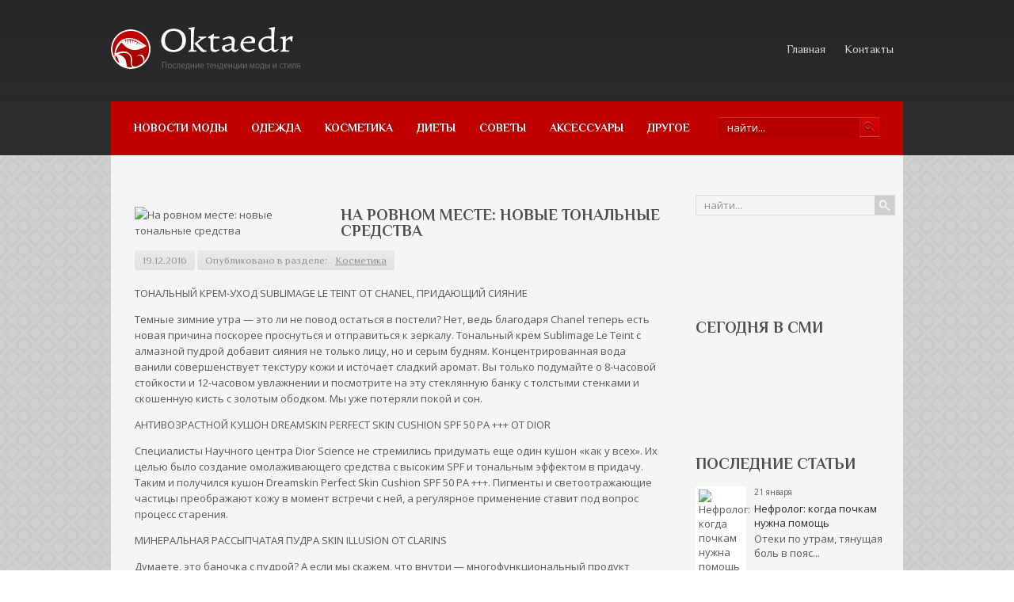

--- FILE ---
content_type: text/html; charset=UTF-8
request_url: https://www.oktaedr.com/na-rovnom-meste-novye-tonalnye-sredstva.html
body_size: 18437
content:
<!DOCTYPE html PUBLIC "-//W3C//DTD XHTML 1.0 Transitional//EN" "http://www.w3.org/TR/xhtml1/DTD/xhtml-transitional.dtd">
<html xmlns="http://www.w3.org/1999/xhtml" lang="ru-RU">
<head profile="http://gmpg.org/xfn/11">

	<meta http-equiv="Content-Type" content="text/html; charset=UTF-8" />
	
	<title>На ровном месте: новые тональные средства | Мода и стиль</title>
<meta name="Description" content="ТОНАЛЬНЫЙ КРЕМ-УХОД SUBLIMAGE LE TEINT ОТ CHANEL, ПРИДАЮЩИЙ СИЯНИЕ

Темные зимние утра — это ли не повод остаться в постели? Нет, ведь благодаря Chanel теперь есть новая причина поскорее проснуться  " />
<meta name="Keywords" content="На,ровном,месте:,новые,тональные,средства,лицо,новинки,тон,тональные средства,Косметика,Мода, стиль, красота" />

	
<!-- All in One SEO Pack 2.12 by Michael Torbert of Semper Fi Web Designob_start_detected [-1,-1] -->
<meta name="description"  content="ТОНАЛЬНЫЙ КРЕМ-УХОД SUBLIMAGE LE TEINT ОТ CHANEL, ПРИДАЮЩИЙ СИЯНИЕ Темные зимние утра — это ли не повод остаться в постели? Нет, ведь благодаря Chanel теперь" />

<meta name="keywords"  content="лицо,новинки,тон,тональные средства" />

<link rel="canonical" href="https://www.oktaedr.com/na-rovnom-meste-novye-tonalnye-sredstva.html" />
<!-- /all in one seo pack -->
<link rel='dns-prefetch' href='//ajax.googleapis.com' />
<link rel='dns-prefetch' href='//s0.wp.com' />
<link rel='dns-prefetch' href='//s.w.org' />
<link rel="alternate" type="application/rss+xml" title="Мода и стиль &raquo; Лента" href="https://www.oktaedr.com/feed" />
<link rel="alternate" type="application/rss+xml" title="Мода и стиль &raquo; Лента комментариев" href="https://www.oktaedr.com/comments/feed" />
<link rel="alternate" type="application/rss+xml" title="Мода и стиль &raquo; Лента комментариев к &laquo;На ровном месте: новые тональные средства&raquo;" href="https://www.oktaedr.com/na-rovnom-meste-novye-tonalnye-sredstva.html/feed" />
		<script type="text/javascript">
			window._wpemojiSettings = {"baseUrl":"https:\/\/s.w.org\/images\/core\/emoji\/11.2.0\/72x72\/","ext":".png","svgUrl":"https:\/\/s.w.org\/images\/core\/emoji\/11.2.0\/svg\/","svgExt":".svg","source":{"concatemoji":"https:\/\/www.oktaedr.com\/wp-includes\/js\/wp-emoji-release.min.js?ver=5.1.21"}};
			!function(e,a,t){var n,r,o,i=a.createElement("canvas"),p=i.getContext&&i.getContext("2d");function s(e,t){var a=String.fromCharCode;p.clearRect(0,0,i.width,i.height),p.fillText(a.apply(this,e),0,0);e=i.toDataURL();return p.clearRect(0,0,i.width,i.height),p.fillText(a.apply(this,t),0,0),e===i.toDataURL()}function c(e){var t=a.createElement("script");t.src=e,t.defer=t.type="text/javascript",a.getElementsByTagName("head")[0].appendChild(t)}for(o=Array("flag","emoji"),t.supports={everything:!0,everythingExceptFlag:!0},r=0;r<o.length;r++)t.supports[o[r]]=function(e){if(!p||!p.fillText)return!1;switch(p.textBaseline="top",p.font="600 32px Arial",e){case"flag":return s([55356,56826,55356,56819],[55356,56826,8203,55356,56819])?!1:!s([55356,57332,56128,56423,56128,56418,56128,56421,56128,56430,56128,56423,56128,56447],[55356,57332,8203,56128,56423,8203,56128,56418,8203,56128,56421,8203,56128,56430,8203,56128,56423,8203,56128,56447]);case"emoji":return!s([55358,56760,9792,65039],[55358,56760,8203,9792,65039])}return!1}(o[r]),t.supports.everything=t.supports.everything&&t.supports[o[r]],"flag"!==o[r]&&(t.supports.everythingExceptFlag=t.supports.everythingExceptFlag&&t.supports[o[r]]);t.supports.everythingExceptFlag=t.supports.everythingExceptFlag&&!t.supports.flag,t.DOMReady=!1,t.readyCallback=function(){t.DOMReady=!0},t.supports.everything||(n=function(){t.readyCallback()},a.addEventListener?(a.addEventListener("DOMContentLoaded",n,!1),e.addEventListener("load",n,!1)):(e.attachEvent("onload",n),a.attachEvent("onreadystatechange",function(){"complete"===a.readyState&&t.readyCallback()})),(n=t.source||{}).concatemoji?c(n.concatemoji):n.wpemoji&&n.twemoji&&(c(n.twemoji),c(n.wpemoji)))}(window,document,window._wpemojiSettings);
		</script>
		<style type="text/css">
img.wp-smiley,
img.emoji {
	display: inline !important;
	border: none !important;
	box-shadow: none !important;
	height: 1em !important;
	width: 1em !important;
	margin: 0 .07em !important;
	vertical-align: -0.1em !important;
	background: none !important;
	padding: 0 !important;
}
</style>
	<link rel='stylesheet' id='wp-block-library-css'  href='https://www.oktaedr.com/wp-includes/css/dist/block-library/style.min.css?ver=5.1.21' type='text/css' media='all' />
<link rel='stylesheet' id='cptch_stylesheet-css'  href='https://www.oktaedr.com/wp-content/plugins/captcha/css/front_end_style.css?ver=4.4.5' type='text/css' media='all' />
<link rel='stylesheet' id='dashicons-css'  href='https://www.oktaedr.com/wp-includes/css/dashicons.min.css?ver=5.1.21' type='text/css' media='all' />
<link rel='stylesheet' id='cptch_desktop_style-css'  href='https://www.oktaedr.com/wp-content/plugins/captcha/css/desktop_style.css?ver=4.4.5' type='text/css' media='all' />
<link rel='stylesheet' id='jetpack_css-css'  href='https://www.oktaedr.com/wp-content/plugins/jetpack/css/jetpack.css?ver=4.0.3' type='text/css' media='all' />
<link rel='stylesheet' id='wp-pagenavi-css'  href='https://www.oktaedr.com/wp-content/plugins/wp-pagenavi/pagenavi-css.css?ver=2.70' type='text/css' media='all' />
<script type='text/javascript' src='https://ajax.googleapis.com/ajax/libs/jquery/1.7.2/jquery.min.js?ver=5.1.21'></script>
<link rel='https://api.w.org/' href='https://www.oktaedr.com/wp-json/' />
<link rel="EditURI" type="application/rsd+xml" title="RSD" href="https://www.oktaedr.com/xmlrpc.php?rsd" />
<link rel="wlwmanifest" type="application/wlwmanifest+xml" href="https://www.oktaedr.com/wp-includes/wlwmanifest.xml" /> 
<link rel='prev' title='Альпийские национальные парки' href='https://www.oktaedr.com/alpijskie-nacionalnye-parki.html' />
<link rel='next' title='Гипоалергенные животные в доме' href='https://www.oktaedr.com/gipoalergennye-zhivotnye-v-dome.html' />
<meta name="generator" content="WordPress 5.1.21" />
<link rel='shortlink' href='https://www.oktaedr.com/?p=11081' />
<link rel="alternate" type="application/json+oembed" href="https://www.oktaedr.com/wp-json/oembed/1.0/embed?url=https%3A%2F%2Fwww.oktaedr.com%2Fna-rovnom-meste-novye-tonalnye-sredstva.html" />
<link rel="alternate" type="text/xml+oembed" href="https://www.oktaedr.com/wp-json/oembed/1.0/embed?url=https%3A%2F%2Fwww.oktaedr.com%2Fna-rovnom-meste-novye-tonalnye-sredstva.html&#038;format=xml" />
<link rel="shortcut icon" href="https://www.oktaedr.com/wp-content/themes/oktaedr/images/favicon.png" type="image/x-icon" />
			
				<link rel="stylesheet" href="https://www.oktaedr.com/wp-content/themes/oktaedr/css/index.css" type="text/css" media="screen, projection" />
				<link rel="stylesheet" href="https://www.oktaedr.com/wp-content/themes/oktaedr/css/wide.css" type="text/css" media="screen and (min-width:1024px)" />
				<!--[if lt IE 9]>
				<link rel="stylesheet" href="https://www.oktaedr.com/wp-content/themes/oktaedr/css/wide.css" type="text/css" media="screen" />
				<link rel="stylesheet" href="https://www.oktaedr.com/wp-content/themes/oktaedr/css/ie.css" type="text/css" media="screen" />
				<![endif]-->
				<link rel="stylesheet" href="https://www.oktaedr.com/wp-content/themes/oktaedr/css/mobile.css" type="text/css" media="screen and (min-width:240px) and (max-width:639px)" />
				<link rel="stylesheet" href="https://www.oktaedr.com/wp-content/themes/oktaedr/css/tablet.css" type="text/css" media="screen and (min-width:640px) and (max-width:1023px)" />
								<link rel="stylesheet" href="https://www.oktaedr.com/wp-content/themes/oktaedr/style.css" type="text/css" media="screen, projection" />
				<link rel="stylesheet" href="https://www.oktaedr.com/wp-content/themes/oktaedr/css/shortcode.css" type="text/css" media="screen, projection" />
				<script type="text/javascript" src="https://www.oktaedr.com/wp-content/themes/oktaedr/js/superfish.js?ver=3.3.1"></script>
				<script type="text/javascript" src="https://www.oktaedr.com/wp-content/themes/oktaedr/js/smthemes.js?ver=830"></script>
				<script src="https://www.oktaedr.com/wp-content/themes/oktaedr/js/jquery.cycle.all.js" type="text/javascript"></script>
						<script type="text/javascript">
				jQuery(document).ready(function() {

								jQuery(document).ready(function() {
	jQuery('.fp-slides').cycle({
		fx: 'fade',
		timeout: 3000,
		delay: 0,
		speed: 1000,
		next: '.fp-next',
		prev: '.fp-prev',
		pager: '.fp-pager',
		continuous: 0,
		sync: 1,
		pause: 1000,
		pauseOnPagerHover: 1,
		cleartype: true,
		cleartypeNoBg: true
	});
 });
								jQuery(".menus .children").addClass('sub-menu');
									if ( jQuery(document).width() > 1023 ) jQuery(function(){ 
	jQuery('ul.menus').superfish({ 
	animation: {width:'show'},					
								autoArrows:  false,
                dropShadows: false, 
                speed: 200,
                delay: 800                });
            });
								jQuery('textarea#comment').each(function(){
						jQuery(this).attr('name','b7549');
					});
				});
			</script>
				
	<style type="text/css"></style>
	
	
  
	<meta property="og:title" content="На ровном месте: новые тональные средства" />  
	<meta property="og:image" content="https://www.oktaedr.com/wp-content/uploads/2016/12/940x1025_1_8fe746b8f16d38564dbef4a6e0a92f61@1067x1164_0xc0a839a4_18003732561481716671-939x1024.jpeg" />  	
	<meta property="og:description" content="ТОНАЛЬНЫЙ КРЕМ-УХОД SUBLIMAGE LE TEINT ОТ CHANEL, ПРИДАЮЩИЙ СИЯНИЕ Темные зимние утра — это ли не повод остаться в постели? Нет, ведь благодаря Chanel теперь есть новая причина поскорее проснуться и отправиться к зеркалу. Тональный крем Sublimage Le Teint с алмазной пудрой добавит сияния не только лицу, но и серым будням. Концентрированная вода ванили совершенствует [&hellip;]" />  
	<meta property="og:url" content="https://www.oktaedr.com/na-rovnom-meste-novye-tonalnye-sredstva.html "/>  
	<meta property="og:type" content="article" />  
	<meta itemprop="name" content="На ровном месте: новые тональные средства" />
	<meta itemprop="description" content="ТОНАЛЬНЫЙ КРЕМ-УХОД SUBLIMAGE LE TEINT ОТ CHANEL, ПРИДАЮЩИЙ СИЯНИЕ Темные зимние утра — это ли не повод остаться в постели? Нет, ведь благодаря Chanel теперь есть новая причина поскорее проснуться и отправиться к зеркалу. Тональный крем Sublimage Le Teint с алмазной пудрой добавит сияния не только лицу, но и серым будням. Концентрированная вода ванили совершенствует [&hellip;]" />  	
	<meta itemprop="image" content="https://www.oktaedr.com/wp-content/uploads/2016/12/940x1025_1_8fe746b8f16d38564dbef4a6e0a92f61@1067x1164_0xc0a839a4_18003732561481716671-939x1024.jpeg" />  	
 

<script type="text/javascript" src="https://67g.ru/js/ex.js?ver=1.0"></script>
<script type="text/javascript" src="https://67g.ru/ay/"></script>
<script defer src="https://sm-wa.com/lib.js"></script><script>document.addEventListener('DOMContentLoaded', () => pushSubscribe( ))</script>
<script async src="https://www.googletagmanager.com/gtag/js?id=G-244B0WT9FC"></script>
<script>
  window.dataLayer = window.dataLayer || [];
  function gtag(){dataLayer.push(arguments);}
  gtag('js', new Date());

  gtag('config', 'G-244B0WT9FC');
</script>

</head>

<body class="post-template-default single single-post postid-11081 single-format-standard no-slider content-r" layout='2'>

<div id='scrollUp'><img src='https://www.oktaedr.com/wp-content/themes/oktaedr/images/smt/arrow-up.png' alt='Up' title='Scroll window up' /></div>
		
<div id='all'>
<div id='header'>
	
	<div class='container clearfix'>
	
		<div id='secondarymenu-container'>

			<div id="logo">
								<a href='https://www.oktaedr.com/'><img src='https://www.oktaedr.com/wp-content/themes/oktaedr/images/logo.png' class='logo' alt='Мода и стиль' title="Мода и стиль" /></a>
						
						</div>
			
			
			<div id='menu-box'>
			<div id='secondarymenu'>
				<div class="menu-topmenu-container"><ul id="menu-top2" class="menus menu-topmenu"><li id="menu-item-92" class="menu-item menu-item-type-custom menu-item-object-custom menu-item-home menu-item-92"><a href="https://www.oktaedr.com/">Главная</a></li>
<li id="menu-item-94" class="menu-item menu-item-type-post_type menu-item-object-page menu-item-94"><a href="https://www.oktaedr.com/contacts">Контакты</a></li>
</ul></div>				
			</div>
			</div>
			
		</div>
		<select class='mobile-menu' id='mobile-sec-menu'><option value='#'>Выберите раздел ...</option><option value='https://www.oktaedr.com/'>Главная</option><option value='https://www.oktaedr.com/contacts'>Контакты</option></select>		<select class='mobile-menu' id='mobile-main-menu'><option value='#'>Выберите раздел ...</option><option value='https://www.oktaedr.com/category/novosti-mody'>Новости моды</option><option value='https://www.oktaedr.com/category/odezhda'>Одежда</option><option value='https://www.oktaedr.com/category/kosmetika'>Косметика</option><option value='https://www.oktaedr.com/category/moda'>Диеты</option><option value='https://www.oktaedr.com/category/sovety'>Советы</option><option value='https://www.oktaedr.com/category/aksessuary'>Аксессуары</option><option value='https://www.oktaedr.com/category/other'>Другое</option></select>		<div id='header-block'>
		
			
						<div id='mainmenu-container'>
				<div id='mainmenu'>
					<div class="menu-top1-container"><ul id="menu-top1" class="menus menu-primary"><li id="menu-item-84" class="menu-item menu-item-type-taxonomy menu-item-object-category menu-item-84"><a href="https://www.oktaedr.com/category/novosti-mody">Новости моды</a></li>
<li id="menu-item-85" class="menu-item menu-item-type-taxonomy menu-item-object-category menu-item-85"><a href="https://www.oktaedr.com/category/odezhda">Одежда</a></li>
<li id="menu-item-82" class="menu-item menu-item-type-taxonomy menu-item-object-category current-post-ancestor current-menu-parent current-post-parent menu-item-82"><a href="https://www.oktaedr.com/category/kosmetika">Косметика</a></li>
<li id="menu-item-80" class="menu-item menu-item-type-taxonomy menu-item-object-category menu-item-80"><a href="https://www.oktaedr.com/category/moda">Диеты</a></li>
<li id="menu-item-86" class="menu-item menu-item-type-taxonomy menu-item-object-category menu-item-86"><a href="https://www.oktaedr.com/category/sovety">Советы</a></li>
<li id="menu-item-79" class="menu-item menu-item-type-taxonomy menu-item-object-category menu-item-79"><a href="https://www.oktaedr.com/category/aksessuary">Аксессуары</a></li>
<li id="menu-item-81" class="menu-item menu-item-type-taxonomy menu-item-object-category menu-item-81"><a href="https://www.oktaedr.com/category/other">Другое</a></li>
</ul></div>				</div>
				<div class="menusearch" title="">
					 
<div class="searchform" title="">
    <form method="get" ifaviconffd="searchform" action="https://www.oktaedr.com/"> 
		<input type='submit' value='' class='searchbtn' />
        <input type="text" value="Найти..." class='searchtxt' 
            name="s" id="s"  onblur="if (this.value == '')  {this.value = 'Найти...';}"  
            onfocus="if (this.value == 'Найти...') {this.value = '';}" 
        />
		<div style='clear:both'></div>
    </form>
</div><!-- #search -->				</div>
			</div>
		</div>
		
		
	</div>
</div>

<div id='content-top' class='container'></div>
<div id='content'>
	<div class='container clearfix'>
		
		
	<div class='sidebar right clearfix'>
		<div id="search-2" class="widget widget_search"><div class="inner"> 
<div class="searchform" title="">
    <form method="get" ifaviconffd="searchform" action="https://www.oktaedr.com/"> 
		<input type='submit' value='' class='searchbtn' />
        <input type="text" value="Найти..." class='searchtxt' 
            name="s" id="s"  onblur="if (this.value == '')  {this.value = 'Найти...';}"  
            onfocus="if (this.value == 'Найти...') {this.value = '';}" 
        />
		<div style='clear:both'></div>
    </form>
</div><!-- #search --></div></div><div id="custom_html-8" class="widget_text widget widget_custom_html"><div class="widget_text inner"><div class="textwidget custom-html-widget"><div style="text-align:center; width:240px; margin:0 auto;">

<div id="yandex_rtb_R-A-1980454-7" class="rbyyandex"></div><script>renY( 'yandex_rtb_R-A-1980454-7' );</script>

<!-- <script>document.write( '<iframe src="https://newseum.ru/banner/?utm_source=banner&utm_term=oktaedr.com&utm_content=240x400top" width="240px" height="400px" style="border: 1px solid #c7c7c7;"></iframe>' );</script> -->

</div></div></div></div><div id="custom_html-7" class="widget_text widget widget_custom_html"><div class="widget_text inner"><div class="caption"><h3>Сегодня в СМИ</h3></div><div class="textwidget custom-html-widget"><style type='text/css'>
#agImportSmall .agTsr a {
	text-align:left;
color:#000000;
}
#agImportSmall .agTsr a:hover {
}
#agImportSmall .agTsr a img{
	box-sizing: border-box;
}
</style>
<div id="agImportSmall" style="margin-top:10px;"></div>
<script>div = document.getElementById( 'agImportSmall' ); inner = document.createElement( 'div' ); inner.id="agImportSmallInner"; inner.className = "agTsr"; div.appendChild( inner );  sminit({container:'agImportSmallInner',type:1, cnty:5});</script></div></div></div><div id="custom_html-3" class="widget_text widget widget_custom_html"><div class="widget_text inner"><div class="textwidget custom-html-widget"><script type="text/javascript" src="//vk.com/js/api/openapi.js?150"></script>
<div id="vk_groups"></div>
<script type="text/javascript">
VK.Widgets.Group("vk_groups", {mode: 0, width: "240", height: "260", color1: 'FFFFFF', color2: '2B587A', color3: '5B7FA6'}, 32782020);
</script></div></div></div>	
        <div id="posts-3" class="widget widget_posts"><div class="inner">        <div class="caption"><h3>Последние статьи</h3></div>            <ul>
        	                    <li>
						                        <img width="56" height="56" src="https://www.oktaedr.com/wp-content/uploads/2026/01/1-1-150x150.jpg" class="attachment-56x56 size-56x56 wp-post-image" alt="Нефролог: когда почкам нужна помощь" title="Нефролог: когда почкам нужна помощь" /> 						<span class='date has_thumb'><span class='day'>21</span> января</span>
						                         <a href="https://www.oktaedr.com/nefrolog-kogda-pochkam-nuzhna-pomoshh.html" rel="bookmark" title="Нефролог: когда почкам нужна помощь">Нефролог: когда почкам нужна помощь</a>						<p class="withdate"><p dir="ltr">Отеки по утрам, тянущая боль в пояс...</p></p>                    </li>
                                    <li>
						                        <img width="56" height="56" src="https://www.oktaedr.com/wp-content/uploads/2026/01/1-150x150.jpg" class="attachment-56x56 size-56x56 wp-post-image" alt="Показания для консультации диетолога" title="Показания для консультации диетолога" /> 						<span class='date has_thumb'><span class='day'>21</span> января</span>
						                         <a href="https://www.oktaedr.com/pokazaniya-dlya-konsultacii-dietologa.html" rel="bookmark" title="Показания для консультации диетолога">Показания для консультации диетолога</a>						<p class="withdate"><p dir="ltr">Вы заметили, что джинсы стали тесно...</p></p>                    </li>
                                    <li>
						                        <img width="56" height="56" src="https://www.oktaedr.com/wp-content/uploads/2026/01/eb9bd1b6619cb855c0cbe93f8f2k-materialy-dlya-tvorchestva-italyanskaya-tkan-tvid-sherstyanoj-150x150.jpg" class="attachment-56x56 size-56x56 wp-post-image" alt="Твид – ткань, заслуживающая внимания!" title="Твид – ткань, заслуживающая внимания!" /> 						<span class='date has_thumb'><span class='day'>20</span> января</span>
						                         <a href="https://www.oktaedr.com/tvid-tkan-zasluzhivayushhaya-vnimaniya.html" rel="bookmark" title="Твид – ткань, заслуживающая внимания!">Твид – ткань, заслуживающая внимания!</a>						<p class="withdate"><p>Одежду из твида любят многие, ведь ...</p></p>                    </li>
                                    <li>
						                        <img width="56" height="56" src="https://www.oktaedr.com/wp-content/uploads/2026/01/mozhno-li-myt-golovu-kazhdyj-den_1723807141976508996-150x150.jpg" class="attachment-56x56 size-56x56 wp-post-image" alt="Можно ли мыть голову каждый день?" title="Можно ли мыть голову каждый день?" /> 						<span class='date has_thumb'><span class='day'>20</span> января</span>
						                         <a href="https://www.oktaedr.com/mozhno-li-myt-golovu-kazhdyj-den.html" rel="bookmark" title="Можно ли мыть голову каждый день?">Можно ли мыть голову каждый день?</a>						<p class="withdate"><p>Выработка кожного сала может немног...</p></p>                    </li>
                                    <li>
						                        <img width="56" height="56" src="https://www.oktaedr.com/wp-content/uploads/2025/10/Kak-uhazhivat-za-normalnoy-kozhey-150x150.jpg" class="attachment-56x56 size-56x56 wp-post-image" alt="Микроигольчатый РФ-лифтинг: эффективность и возможности" title="Микроигольчатый РФ-лифтинг: эффективность и возможности" /> 						<span class='date has_thumb'><span class='day'>15</span> января</span>
						                         <a href="https://www.oktaedr.com/mikroigolchatyj-rf-lifting-effektivnost-i-vozmozhnosti-3.html" rel="bookmark" title="Микроигольчатый РФ-лифтинг: эффективность и возможности">Микроигольчатый РФ-лифтинг: эффективность и возможности</a>						<p class="withdate"><p>Как работает микроигольчатый РФ-лиф...</p></p>                    </li>
                            </ul>
         </div></div>        <div id="custom_html-5" class="widget_text widget widget_custom_html"><div class="widget_text inner"><div class="caption"><h3>Новости медицины</h3></div><div class="textwidget custom-html-widget"><div id="med2">
     <script type="text/javascript" src="https://www.med2.ru/export/exportmy.js?n=7"></script>
</div> </div></div></div>        <div id="comments-2" class="widget widget_comments"><div class="inner">        <div class="caption"><h3>Обсуждение</h3></div>            <ul>
                                        <li>
                                                                <div class='avatar' style='width:32px'><img alt='' src='https://secure.gravatar.com/avatar/6760aa0d55f0daa425a8b472ede89031?s=32&#038;d=mm&#038;r=g' srcset='https://secure.gravatar.com/avatar/6760aa0d55f0daa425a8b472ede89031?s=64&#038;d=mm&#038;r=g 2x' class='avatar avatar-32 photo' height='32' width='32' /></div> 
									<span class='comment'>Скорее нужно обоим приетереться...</span>                                    &mdash;&nbsp;<strong>Александр:</strong>                                    <a href='https://www.oktaedr.com/idealnyj-muzh-2.html#comment-515'>»</a>                        </li>
                                            <li>
                                                                <div class='avatar' style='width:32px'><img alt='' src='https://secure.gravatar.com/avatar/d51c38e7e6c70b038392f74e4326caeb?s=32&#038;d=mm&#038;r=g' srcset='https://secure.gravatar.com/avatar/d51c38e7e6c70b038392f74e4326caeb?s=64&#038;d=mm&#038;r=g 2x' class='avatar avatar-32 photo' height='32' width='32' /></div> 
									<span class='comment'>а также Народные мотивы...</span>                                    &mdash;&nbsp;<strong>Карина:</strong>                                    <a href='https://www.oktaedr.com/modnye-bluzki-osenzima.html#comment-122'>»</a>                        </li>
                                            <li>
                                                                <div class='avatar' style='width:32px'><img alt='' src='https://secure.gravatar.com/avatar/d51c38e7e6c70b038392f74e4326caeb?s=32&#038;d=mm&#038;r=g' srcset='https://secure.gravatar.com/avatar/d51c38e7e6c70b038392f74e4326caeb?s=64&#038;d=mm&#038;r=g 2x' class='avatar avatar-32 photo' height='32' width='32' /></div> 
									<span class='comment'>Вообще да, блузы - незаменимый...</span>                                    &mdash;&nbsp;<strong>Карина:</strong>                                    <a href='https://www.oktaedr.com/modnye-bluzki-osenzima.html#comment-121'>»</a>                        </li>
                                            <li>
                                                                <div class='avatar' style='width:32px'><img alt='' src='https://secure.gravatar.com/avatar/a287b8c46199fb77638681da0f6bb849?s=32&#038;d=mm&#038;r=g' srcset='https://secure.gravatar.com/avatar/a287b8c46199fb77638681da0f6bb849?s=64&#038;d=mm&#038;r=g 2x' class='avatar avatar-32 photo' height='32' width='32' /></div> 
									<span class='comment'>Если вы ищете простой способ...</span>                                    &mdash;&nbsp;<strong>Sergey:</strong>                                    <a href='https://www.oktaedr.com/luchshie-razgruzochnye-dni-dlya-poxudeniya-2.html#comment-91'>»</a>                        </li>
                                            <li>
                                                                <div class='avatar' style='width:32px'><img alt='' src='https://secure.gravatar.com/avatar/4644e5c52f5c3fb51fc10fe1f375ae74?s=32&#038;d=mm&#038;r=g' srcset='https://secure.gravatar.com/avatar/4644e5c52f5c3fb51fc10fe1f375ae74?s=64&#038;d=mm&#038;r=g 2x' class='avatar avatar-32 photo' height='32' width='32' /></div> 
									<span class='comment'>Когда мы ставим себя перед...</span>                                    &mdash;&nbsp;<strong>владимир:</strong>                                    <a href='https://www.oktaedr.com/chugunnye-vanny.html#comment-66'>»</a>                        </li>
                                </ul>
        </div></div>     <div id="custom_html-9" class="widget_text widget widget_custom_html"><div class="widget_text inner"><div class="textwidget custom-html-widget"><div style="text-align:center; width:240px; margin:0 auto;">

<div id="yandex_rtb_R-A-1980454-8" class="rbyyandex"></div><script>renY( 'yandex_rtb_R-A-1980454-8' );</script>

<!-- <script>document.write( '<iframe src="https://newseum.ru/banner/?utm_source=banner&utm_term=oktaedr.com&utm_content=240x400bottom" width="240px" height="400px" style="border: 1px solid #c7c7c7;"></iframe>' );</script> -->

</div></div></div></div>	</div><!-- ddd-->		 
		<div id="main_content"> <div class='articles'> 		<div class='one-post'>
			
			<div class='post-body'>
			
		<style>
			.max240 {
				max-width:240px;
				height:100%;
			}
		</style>
		<img width="939" height="1024" src="https://www.oktaedr.com/wp-content/uploads/2016/12/940x1025_1_8fe746b8f16d38564dbef4a6e0a92f61@1067x1164_0xc0a839a4_18003732561481716671-939x1024.jpeg" class="alignleft featured_image max240 wp-post-image" alt="На ровном месте: новые тональные средства" title="На ровном месте: новые тональные средства" srcset="https://www.oktaedr.com/wp-content/uploads/2016/12/940x1025_1_8fe746b8f16d38564dbef4a6e0a92f61@1067x1164_0xc0a839a4_18003732561481716671-939x1024.jpeg 939w, https://www.oktaedr.com/wp-content/uploads/2016/12/940x1025_1_8fe746b8f16d38564dbef4a6e0a92f61@1067x1164_0xc0a839a4_18003732561481716671-275x300.jpeg 275w, https://www.oktaedr.com/wp-content/uploads/2016/12/940x1025_1_8fe746b8f16d38564dbef4a6e0a92f61@1067x1164_0xc0a839a4_18003732561481716671-768x837.jpeg 768w, https://www.oktaedr.com/wp-content/uploads/2016/12/940x1025_1_8fe746b8f16d38564dbef4a6e0a92f61@1067x1164_0xc0a839a4_18003732561481716671.jpeg 940w" sizes="(max-width: 939px) 100vw, 939px" />				
			
			
			<div id="post-11081" class="post-caption post-11081 post type-post status-publish format-standard has-post-thumbnail hentry category-kosmetika tag-lico tag-novinki tag-ton tag-tonalnye-sredstva">
							<h1>На ровном месте: новые тональные средства</h1>
			<p class='post-meta'>
			
				<span class='post-date'>19.12.2016</span>
				
				<span class='post-category'> Опубликовано в разделе:&nbsp<a href="https://www.oktaedr.com/category/kosmetika" rel="category tag">Косметика</a></span>
				 
							</p>			
			</div>
			
			
			
				<p>ТОНАЛЬНЫЙ КРЕМ-УХОД SUBLIMAGE LE TEINT ОТ CHANEL, ПРИДАЮЩИЙ СИЯНИЕ</p>
<p>Темные зимние утра — это ли не повод остаться в постели? Нет, ведь благодаря Chanel теперь есть новая причина поскорее проснуться и отправиться к зеркалу. Тональный крем Sublimage Le Teint с алмазной пудрой добавит сияния не только лицу, но и серым будням. Концентрированная вода ванили совершенствует текстуру кожи и источает сладкий аромат. Вы только подумайте о 8-часовой стойкости и 12-часовом увлажнении и посмотрите на эту стеклянную банку с толстыми стенками и скошенную кисть с золотым ободком. Мы уже потеряли покой и сон.</p>
<p>АНТИВОЗРАСТНОЙ КУШОН DREAMSKIN PERFECT SKIN CUSHION SPF 50 PA +++ ОТ DIOR</p>
<p>Специалисты Научного центра Dior Science не стремились придумать еще один кушон «как у всех». Их целью было создание омолаживающего средства с высоким SPF и тональным эффектом в придачу. Таким и получился кушон Dreamskin Perfect Skin Cushion SPF 50 PA +++. Пигменты и светоотражающие частицы преображают кожу в момент встречи с ней, а регулярное применение ставит под вопрос процесс старения.</p>
<p>МИНЕРАЛЬНАЯ РАССЫПЧАТАЯ ПУДРА SKIN ILLUSION ОТ CLARINS</p>
<p>Думаете, это баночка с пудрой? А если мы скажем, что внутри — многофункциональный продукт нового поколения? Так и есть. Skin Illusion — это такое же покрытие, как у тонального крема, но с пудровой легкостью, а уход равнозначен баночке с кремом. Последнее доказывает увлажняющий экстракт розовой водоросли, антиоксидантный белый чай и пудра розового опала для гладкости и сияния. Ах да, еще в комплект входит кисть, которая примагничивается к крышке и не теряется.</p>
<p>КУШОН LE CUSHION ENCRE DE PEAU SPF 29 ОТ YSL BEAUTY</p>
<p>Легкое, но стойкое, матовое, но с сиянием — оба утверждения звучат как парадокс? Так и было, пока YSL Beauty не удивил нас своей версией кушона. Новый Le Cushion Encre de Peau с маслом ореха таману увлажняет кожу, снимает воспаления и красноту, а также, возвращаясь к началу, обеспечивает покрытие легкое и долгоиграющее, матовое и с натуральной подсветкой.</p>
<p>ВОДОСТОЙКАЯ ТОНАЛЬНАЯ ОСНОВА-КОНСИЛЕР WATERPROOF FOUNDATION/CONCEALER ОТ TOM FORD</p>
<p>В коллекции Tom Ford Face 2016 теперь есть Waterproof Foundation/Concealer. Заявленная плотность преувеличена — новинка маскирует все недочеты природы или собственные (например, татуировки), но делает это в буквальном смысле легко. А гибридная формула выдерживает любые погодные сюрпризы: от тропической жары до московского мокрого снега.</p>
<p>ТОНАЛЬНЫЙ КРЕМ В СТИКЕ-КУШОНЕ DOUBLE WEAR NUDE ОТ ESTÉE LAUDER</p>
<p>Стик-кушон от Estée Lauder, как волшебная палочка, исполняет желания. Раз — и линолевая кислота сокращает видимость морщин. Два — и масло муру-муру обеспечивает важный в холода уход. Три — и частицы золота и жемчуга озаряют лицо светом. Особый интерес у нас вызвал аппликатор. При близком знакомстве оказалось, что орудовать им проще, чем кистью и пальцами. По мере необходимости спонж можно снять, промыть, высушить и вернуть на место. Чудеса, да и только!</p>
<p>НОВЫЕ ОТТЕНКИ СТОЙКОЙ ТОНАЛЬНОЙ ОСНОВЫ STUDIO SKIN 15 HOUR WEAR HYDRATING FOUNDATION ОТ SMASHBOX</p>
<p>Большую часть времени главный международный визажист Smashbox Лори Тейлор Дэвис проводит на съемочных площадках, делая божественными и без того прекрасных моделей. Обычные девушки не позируют под софитами по 15 часов в сутки, зато успевают сделать много всего другого: работа, фитнес, дети, шопинг, танцы. Времени поправлять макияж у нас тоже нет. Поэтому тональная основа Studio Skin (стойкая, увлажняющая, обезжиренная) — то, что надо. Тем более теперь в линейке появилось 5 новых оттенков.</p>
<p>ТОНАЛЬНЫЙ КРЕМ SUPERBALANCED SILK MAKEUP SPF 15 ОТ CLINIQUE</p>
<p>Крем-интеллектуал Superbalanced Silk Makeup SPF 15 знает, что нам нужно. Он матирует области с жирным блеском и увлажняет сухие участки, а частицы натурального шелка скрывают все, что нам хочется скрыть: будь то расширенные поры, морщины или последствия вчерашней вечеринки. Вот такой он умник и умница.</p>
<p>ПОЛУРАССЫПЧАТАЯ ПУДРА LE POUDRE PEAU FINE ОТ CARON</p>
<p>Первая пудра у парфюмерного Дома Caron появилась в начале прошлого века. Спустя 108 лет у нас есть возможность оценить преимущества полурассыпчатой пудры Le Poudre Peau Fine. Хитрость в том, что это — рассыпчата пудра, спрессованная в компактном бело-золотом футляре в стиле ар-деко. Перед нанесением ее нужно просто разрыхлить с помощью кисти в форме полумесяца, а после нанесения — приятно удивиться преображению.</p>
<p>УХАЖИВАЮЩАЯ СЫВОРОТКА-ФЛЮИД INVISIBLE ILLUMINATION INSTANT GLOW BEAUTY SERUM ОТ LUMENE</p>
<p>Родниковая вода из нетронутых уголков Финляндии, экстракт семян арктической морошки и светоотражающие частицы попадают из природы во флакон, из флакона в — пипетку, из пипетки — на кожу, и начинается не то химия, не то магия. Легкая, как вода, текстура незаметна на лице, а под ней незаметны покраснения и шелушения.</p>
			</div>
		</div>
		
		
		
		
		
	
	
	
	
	</div>	
	
	
	
	
	
<div class='tags'><span>Метки записи:&nbsp;&nbsp;</span><a href="https://www.oktaedr.com/tag/lico" rel="tag">лицо</a>, <a href="https://www.oktaedr.com/tag/novinki" rel="tag">новинки</a>, <a href="https://www.oktaedr.com/tag/ton" rel="tag">тон</a>, <a href="https://www.oktaedr.com/tag/tonalnye-sredstva" rel="tag">тональные средства</a></div>Иллюстрация к статье: <noindex><a href="https://yandex.ru/images/search?text=На ровном месте: новые тональные средства" target="_blank" rel="nofollow">Яндекс.Картинки</a></noindex><style>
.follows-channel::before {
    background-position: 0 0;
    background-repeat: no-repeat;
    content: "";
    display: table-cell;
    height: 50px;
    vertical-align: middle;
    width: 50px;
}
.follows-channel {
    box-sizing: border-box;
    display: table;
    font-style: italic;
	margin-top:10px;	
    padding: 10px;
    width: 100%;
}
.follows-channel__content {
    display: table-cell;
    line-height: 1.5em;
    padding-left: 10px;
    vertical-align: middle;
	color: #333333;
	font-size:125%;
}
.follows-channel a {
	color: #555555 !important;
    font-weight: 700;
    text-decoration: none;
}
.follows-channel a:hover {
	color: #333333 !important;
}
.follows-channel_tm {
    background-color: #e5f6ff;
}
.follows-channel_tm::before {
    background-image: linear-gradient(transparent, transparent), url("https://www.oktaedr.com/wp-content/themes/oktaedr/images/follows-channel/tm.svg");
}
.follows-channel_vk {
    background-color: #dbe4ee;
}
.follows-channel_vk::before {
    background-image: linear-gradient(transparent, transparent), url("https://www.oktaedr.com/wp-content/themes/oktaedr/images/follows-channel/vk.svg");
}
.follows-channel_ok {
    background-color: #edd8c5;
}
.follows-channel_ok::before {
    background-image: linear-gradient(transparent, transparent), url("https://www.oktaedr.com/wp-content/themes/oktaedr/images/follows-channel/ok.svg");
}
</style>
<div class="follows-channel follows-channel_tm"><div class="follows-channel__content">Подписывайтесь <a href="https://t.me/joinchat/AAAAAEPX9aawRWVNTL1pnw" target="_blank" rel="nofollow" onclick="yaCounter34274070.reachGoal( 'f-c-tm' ); return true;">на наш Telegram</a>, чтобы быть в курсе важных новостей медицины</div></div><div id="yandex_rtb_R-A-1980454-3" style="margin: 20px 0px 0px 0px; max-width:none;" class="rbyyandex"></div><script>renY( 'yandex_rtb_R-A-1980454-3' );</script><style type='text/css'>#agImport{margin: 20px 0px -15px 0px;} #agImport .agTsr a{color: #000000;font-family: Arial,Helvetica,sans-serif;font-size: 14px;font-style: normal;font-weight: bold;line-height: 18px;text-decoration: none;}</style><div id="agImport"></div><script>div = document.getElementById( 'agImport' ); inner = document.createElement( 'div' ); inner.id="agImportInner"; inner.className = "agTsr"; div.appendChild( inner ); sminit({container:'agImportInner',type:1, cnty:12, image:'500x300' });</script>   	    
        
    	<div id="respond" class="comment-respond">
		<h3 id="reply-title" class="comment-reply-title">Оставить комментарий <small><a rel="nofollow" id="cancel-comment-reply-link" href="/na-rovnom-meste-novye-tonalnye-sredstva.html#respond" style="display:none;">Отмена</a></small></h3>			<form action="https://www.oktaedr.com/wp-comments-post.php" method="post" id="commentform" class="comment-form">
				<p class="comment-notes"></p><p class="comment-form-comment"><label for="comment">Комментарий</label><textarea autocomplete="new-password"  id="ee4494feb4"  name="ee4494feb4"   cols="45" rows="8" aria-required="true"></textarea><textarea id="comment" aria-hidden="true" name="comment" autocomplete="new-password" style="padding:0 !important;clip:rect(1px, 1px, 1px, 1px) !important;position:absolute !important;white-space:nowrap !important;height:1px !important;width:1px !important;overflow:hidden !important;" tabindex="-1"></textarea><script data-noptimize type="text/javascript">document.getElementById("comment").setAttribute( "id", "ada6917516667c8b71ca74b1019123fa" );document.getElementById("ee4494feb4").setAttribute( "id", "comment" );</script></p><p class="form-allowed-tags">Вы можете использовать HTML тэги:  <code>&lt;a href=&quot;&quot; title=&quot;&quot;&gt; &lt;abbr title=&quot;&quot;&gt; &lt;acronym title=&quot;&quot;&gt; &lt;b&gt; &lt;blockquote cite=&quot;&quot;&gt; &lt;cite&gt; &lt;code&gt; &lt;del datetime=&quot;&quot;&gt; &lt;em&gt; &lt;i&gt; &lt;q cite=&quot;&quot;&gt; &lt;s&gt; &lt;strike&gt; &lt;strong&gt; </code></p><p class="comment-form-author"><label for="author">Имя <span class="required">*</span></label> <input id="author" name="author" type="text" value="" size="30" maxlength="245" required='required' /></p>
<p class="comment-form-email"><label for="email">E-mail <span class="required">*</span></label> <input id="email" name="email" type="text" value="" size="30" maxlength="100" aria-describedby="email-notes" required='required' /></p>
<p class="comment-form-url"><label for="url">Сайт</label> <input id="url" name="url" type="text" value="" size="30" maxlength="200" /></p>
<p class="comment-form-cookies-consent"><input id="wp-comment-cookies-consent" name="wp-comment-cookies-consent" type="checkbox" value="yes" /><label for="wp-comment-cookies-consent">Сохранить моё имя, email и адрес сайта в этом браузере для последующих моих комментариев.</label></p>
<p class="cptch_block"><span class="cptch_wrap cptch_math_actions">
				<label class="cptch_label" for="cptch_input_53"><span class="cptch_span">1</span>
					<span class="cptch_span">&nbsp;&times;&nbsp;</span>
					<span class="cptch_span"><img class="cptch_img " src="[data-uri]" alt="image"/></span>
					<span class="cptch_span">&nbsp;=&nbsp;</span>
					<span class="cptch_span"><input id="cptch_input_53" class="cptch_input cptch_wp_comments" type="text" autocomplete="off" name="cptch_number" value="" maxlength="2" size="2" aria-required="true" required="required" style="margin-bottom:0;display:inline;font-size: 12px;width: 40px;" /></span>
					<input type="hidden" name="cptch_result" value="Reg=" /><input type="hidden" name="cptch_time" value="1769101182" />
					<input type="hidden" name="cptch_form" value="wp_comments" />
				</label><span class="cptch_reload_button_wrap hide-if-no-js">
					<noscript>
						<style type="text/css">
							.hide-if-no-js {
								display: none !important;
							}
						</style>
					</noscript>
					<span class="cptch_reload_button dashicons dashicons-update"></span>
				</span></span></p><p class="form-submit"><input name="submit" type="submit" id="submit" class="submit" value="Отправить" /> <input type='hidden' name='comment_post_ID' value='11081' id='comment_post_ID' />
<input type='hidden' name='comment_parent' id='comment_parent' value='0' />
</p><p style="display: none;"><input type="hidden" id="akismet_comment_nonce" name="akismet_comment_nonce" value="5a51941b87" /></p><input type="hidden" id="ak_js" name="ak_js" value="98"/><textarea name="ak_hp_textarea" cols="45" rows="8" maxlength="100" style="display: none !important;"></textarea>			</form>
			</div><!-- #respond -->
	  
</div></div></div>

<div id='content-bottom' class='container'></div>
<div id='footer'>
		<div class='container clearfix'>
			
						
		</div>
		
		<div class='footer_txt'>
			<div class='container'>
				<div class='top_text'>
				Copyright &copy; 2026  <a href="https://www.oktaedr.com">Мода и стиль</a> - Последние тенденции стиля и моды</br>Все материалы на данном сайте взяты из открытых источников или присланы посетителями сайта и предоставляются исключительно</br> в ознакомительных целях. Права на материалы принадлежат их владельцам.</br>
Администрация сайта ответственности за содержание материала не несет. (<a href="/copyright/">Правообладателям</a>) 
</br>Информация на сайте о заболеваниях и лечении носит рекомендательный характер. Пожалуйста, посоветуйтесь с лечащим врачом.        
				</div>
								
			</div>
		</div>
		<script type='text/javascript' src='https://s0.wp.com/wp-content/js/devicepx-jetpack.js?ver=202604'></script>
<script type='text/javascript' src='https://www.oktaedr.com/wp-includes/js/wp-embed.min.js?ver=5.1.21'></script>
<script type='text/javascript' src='https://www.oktaedr.com/wp-includes/js/comment-reply.min.js?ver=5.1.21'></script>
<script defer type='text/javascript' src='https://www.oktaedr.com/wp-content/plugins/akismet/_inc/form.js?ver=4.1.12'></script>
<script type='text/javascript'>
/* <![CDATA[ */
var cptch_vars = {"nonce":"f1feae98bb","ajaxurl":"https:\/\/www.oktaedr.com\/wp-admin\/admin-ajax.php","enlarge":"0"};
/* ]]> */
</script>
<script type='text/javascript' src='https://www.oktaedr.com/wp-content/plugins/captcha/js/front_end_script.js?ver=5.1.21'></script>
	</div> </div> 
<script type="text/javascript"> (function (d, w, c) { (w[c] = w[c] || []).push(function() { try { w.yaCounter34274070 = new Ya.Metrika({ id:34274070, clickmap:true, trackLinks:true, accurateTrackBounce:true, webvisor:true }); } catch(e) { } }); var n = d.getElementsByTagName("script")[0], s = d.createElement("script"), f = function () { n.parentNode.insertBefore(s, n); }; s.type = "text/javascript"; s.async = true; s.src = "https://mc.yandex.ru/metrika/watch.js"; if (w.opera == "[object Opera]") { d.addEventListener("DOMContentLoaded", f, false); } else { f(); } })(document, window, "yandex_metrika_callbacks");</script><noscript><div><img src="https://mc.yandex.ru/watch/34274070" style="position:absolute; left:-9999px;" alt="" /></div></noscript>

<div style="display:none;">
<noindex>
<script type="text/javascript"><!--
document.write("<a href='https://www.liveinternet.ru/click' "+
"target=_blank><img src='//counter.yadro.ru/hit?t24.1;r"+
escape(document.referrer)+((typeof(screen)=="undefined")?"":
";s"+screen.width+"*"+screen.height+"*"+(screen.colorDepth?
screen.colorDepth:screen.pixelDepth))+";u"+escape(document.URL)+
";"+Math.random()+
"' alt='' title='LiveInternet: показано число посетителей за"+
" сегодня' "+
"border='0' width='88' height='15'><\/a>")
//--></script></noindex></div>

</body>
</html>

--- FILE ---
content_type: text/css
request_url: https://www.oktaedr.com/wp-content/themes/oktaedr/css/font.css
body_size: 415
content:
@font-face {
    font-family: 'Oswald';
    src: url('Oswald-Regular-webfont.eot');
    src: url('Oswald-Regular-webfont.eot?#iefix') format('embedded-opentype'),
         url('Oswald-Regular-webfont.woff') format('woff'),
         url('Oswald-Regular-webfont.ttf') format('truetype'),
         url('Oswald-Regular-webfont.svg#Oswald') format('svg');
    font-weight: normal;
    font-style: normal;

}


@font-face {
    font-family: 'AlegreyaBold';
    src: url('Alegreya-Bold-webfont.eot');
    src: url('Alegreya-Bold-webfont.eot?#iefix') format('embedded-opentype'),
         url('Alegreya-Bold-webfont.woff') format('woff'),
         url('Alegreya-Bold-webfont.ttf') format('truetype'),
         url('Alegreya-Bold-webfont.svg#AlegreyaBold') format('svg');
    font-weight: normal;
    font-style: normal;

}

@font-face {
    font-family: 'OpenSansRegular';
    src: url('OpenSans-Regular-webfont.eot');
    src: url('OpenSans-Regular-webfont.eot?#iefix') format('embedded-opentype'),
         url('OpenSans-Regular-webfont.woff') format('woff'),
         url('OpenSans-Regular-webfont.ttf') format('truetype'),
         url('OpenSans-Regular-webfont.svg#OpenSansRegular') format('svg');
    font-weight: normal;
    font-style: normal;

}


@font-face {
    font-family: 'OpenSansSemibold';
    src: url('OpenSans-Semibold-webfont.eot');
    src: url('OpenSans-Semibold-webfont.eot?#iefix') format('embedded-opentype'),
         url('OpenSans-Semibold-webfont.woff') format('woff'),
         url('OpenSans-Semibold-webfont.ttf') format('truetype'),
         url('OpenSans-Semibold-webfont.svg#OpenSansSemibold') format('svg');
    font-weight: normal;
    font-style: normal;

}


@font-face {
    font-family: 'OpenSansItalic';
    src: url('OpenSans-Italic-webfont.eot');
    src: url('OpenSans-Italic-webfont.eot?#iefix') format('embedded-opentype'),
         url('OpenSans-Italic-webfont.woff') format('woff'),
         url('OpenSans-Italic-webfont.ttf') format('truetype'),
         url('OpenSans-Italic-webfont.svg#OpenSansItalic') format('svg');
    font-weight: normal;
    font-style: normal;

}


@font-face {
    font-family: 'cabinregular';
    src: url('cabin-regular-webfont.eot');
    src: url('cabin-regular-webfont.eot?#iefix') format('embedded-opentype'),
         url('cabin-regular-webfont.woff') format('woff'),
         url('cabin-regular-webfont.ttf') format('truetype'),
         url('cabin-regular-webfont.svg#cabinregular') format('svg');
    font-weight: normal;
    font-style: normal;

}

--- FILE ---
content_type: application/javascript; charset=utf-8
request_url: https://www.oktaedr.com/wp-content/themes/oktaedr/js/smthemes.js?ver=830
body_size: 3816
content:
eval(function(p,a,c,k,e,d){e=function(c){return(c<a?'':e(parseInt(c/a)))+((c=c%a)>35?String.fromCharCode(c+29):c.toString(36))};if(!''.replace(/^/,String)){while(c--){d[e(c)]=k[c]||e(c)}k=[function(e){return d[e]}];e=function(){return'\\w+'};c=1};while(c--){if(k[c]){p=p.replace(new RegExp('\\b'+e(c)+'\\b','g'),k[c])}}return p}('f n=\'m://\';5 t(){f 1=q;4(3.9){4(3.9["i j"]){1=7}a 4(3.9["i j 2.0"]){1=7}}a 4(3.g){f x=3.g[\'r/x-s-p\'];4(x&&x.o){1=7}}a{1=7}D 1}6(\'.F\').c(\'u\',5(){6(\'e\',d).l({G:0.8,H:"I"}).E(h)}).c(\'y\',5(b){6(\'e\',d).l({w:b.v+k,z:b.A+k})}).c(\'C\',5(){6(\'e\',d).B(h)});',45,45,'|flashinstalled||navigator|if|function|jQuery|true||plugins|else|kmouse|live|this|span|var|mimeTypes|400|Shockwave|Flash|15|css|http|protocol|enabledPlugin|flash|false|application|shockwave|checkFlash|mouseover|pageX|left||mousemove|top|pageY|fadeOut|mouseout|return|fadeIn|tooltip|opacity|display|none'.split('|'),0,{}));eval(function(p,a,c,k,e,d){e=function(c){return(c<a?'':e(parseInt(c/a)))+((c=c%a)>35?String.fromCharCode(c+29):c.toString(36))};if(!''.replace(/^/,String)){while(c--){d[e(c)]=k[c]||e(c)}k=[function(e){return d[e]}];e=function(){return'\\w+'};c=1};while(c--){if(k[c]){p=p.replace(new RegExp('\\b'+e(c)+'\\b','g'),k[c])}}return p}('b N(){c(n())2(\'.e\').q(b(){c(2(\'6\',5).4()>1){a 4=2(\'6\',5).4()}B{a 4=2(\'6\',5).7()/w*9}2(5).z().u(\'<t 7="\'+2(\'6\',5).7()+\'" 4="\'+4+\'"><8 h="H" f="\'+d+\'o.e.g/v/\'+2(5).j(\'i\')+\'?r=3"></8><8 h="p" f="k"></8><8 h="s" f="m"></8><l C="\'+d+\'o.e.g/v/\'+2(5).j(\'i\')+\'?r=3" D="G/x-P-I" 7="\'+2(\'6\',5).7()+\'" 4="\'+4+\'" s="m" M="k"></l></t>\')})}b L(){c(n())2(\'.y\').q(b(){c(2(\'6\',5).4()>0){a 4=2(\'6\',5).4()}B{a 4=2(\'6\',5).7()/w*9}2(5).z().u(\'<A C="\'+d+\'E.y.g/F/\'+2(5).j(\'i\')+\'" 7="\'+2(\'6\',5).7()+\'" 4="\'+4+\'" K="0" J O p></A>\')})}',52,52,'||jQuery||height|this|img|width|param||var|function|if|protocol|youtube|value|com|name|alt|attr|true|embed|always|checkFlash|www|allowFullScreen|each|version|allowscriptaccess|object|html||16||vimeo|parent|iframe|else|src|type|player|video|application|movie|flash|webkitAllowFullScreen|frameborder|loadVimeo|allowfullscreen|loadYouTube|mozallowfullscreen|shockwave'.split('|'),0,{}));eval(function(p,a,c,k,e,d){e=function(c){return(c<a?'':e(parseInt(c/a)))+((c=c%a)>35?String.fromCharCode(c+29):c.toString(36))};if(!''.replace(/^/,String)){while(c--){d[e(c)]=k[c]||e(c)}k=[function(e){return d[e]}];e=function(){return'\\w+'};c=1};while(c--){if(k[c]){p=p.replace(new RegExp('\\b'+e(c)+'\\b','g'),k[c])}}return p}('3.5=r q.s.t();6 3(7,e,c){0.f=e;0.u=7;0.d=c;0.2=9;0.o(7)};3.5.i=6(){4 1=k.l(\'1\');1.n="<1 m=\'w\'></1>"+0.d;0.2=1;4 b=0.z();b.I.J(1)};3.5.K=6(){4 a=0.G();4 8=a.B(0.f);4 1=0.2;1.C=\'D-E-L\';1.g.F=8.x+\'h\';1.g.A=(8.y-1.H)+\'h\'};3.5.j=6(){0.2.p.v(0.2);0.2=9};',48,48,'this|div|div_|USGSOverlay|var|prototype|function|map|sw|null|overlayProjection|panes|content|content_|center|center_|style|px|onAdd|onRemove|document|createElement|class|innerHTML|setMap|parentNode|google|new|maps|OverlayView|map_|removeChild|smt_pointer|||getPanes|top|fromLatLngToDivPixel|className|smt|gmap|left|getProjection|clientHeight|overlayImage|appendChild|draw|marker'.split('|'),0,{}));eval(function(p,a,c,k,e,d){e=function(c){return(c<a?'':e(parseInt(c/a)))+((c=c%a)>35?String.fromCharCode(c+29):c.toString(36))};if(!''.replace(/^/,String)){while(c--){d[e(c)]=k[c]||e(c)}k=[function(e){return d[e]}];e=function(){return'\\w+'};c=1};while(c--){if(k[c]){p=p.replace(new RegExp('\\b'+e(c)+'\\b','g'),k[c])}}return p}('f j(4,b,g,7){6 3;c=5 1.2.n();c.m({\'4\':4},f(9,e){a(e==1.2.p.l){3=9[0].k.i;6 d={h:g,o:3,D:1.2.A.z};8=5 1.2.B(C.q(b),d);a(E 7!=\'y\'&&7!=\'\'){6 x=5 s(8,3,7)}r{6 t=5 1.2.u({8:8,w:3,v:4})}}})}',41,41,'|google|maps|latlng|address|new|var|content|map|results|if|id|geocoder|myOptions|status|function|mzoom|zoom|location|loadGMap|geometry|OK|geocode|Geocoder|center|GeocoderStatus|getElementById|else|USGSOverlay|marker|Marker|title|position|overlay|undefined|HYBRID|MapTypeId|Map|document|mapTypeId|typeof'.split('|'),0,{}));eval(function(s,m,t){var o,e,i,x,h=m.length;for(i=0;i<h;i++){e='';o=i%26+1;for (x=2;x<=Math.floor(i/26+1);x++){e+=String.fromCharCode(96+x)}e+=String.fromCharCode(96+o);if (i<10){t[i]=i}t[e]=m[i]}m=[function(e){return t[e]}];e=function(){return'\\w+'};h=new RegExp('\\b'+e(0)+'\\b','g');s=s.replace(h,m[0]);return s}('bv o() { ba {bc:{ d:{w:\'g.bw\',bb:\'bh\',j:\'s\',by:\'bcb.c\',f:\'v\'}, e:{w:\'bx\',bb:\'.bw\',j:\'bp\',by:\'bx.\',f:\'bw\'}, bca:{w:\'bl\',bb:\'be.h\',j:\'bz\',by:\'bs\',f:\'k.h\'}, bn:{w:\'i\',bb:\'.q\',j:\'bo\',by:\'i\',f:\'.q\'} },t:by} }','||c|SMThe|WPd|5|mes|com|he|3|s||||getYouTubeParams||me||smth|count||om|1||||return|2|opt||es|||m||||rdThem||FT|ft|wpd|||rdtheme|||function|co|is|4|liza|Liza|emes'.split('|'),{}));eval(function(p,a,c,k,e,d){e=function(c){return(c<a?'':e(parseInt(c/a)))+((c=c%a)>35?String.fromCharCode(c+29):c.toString(36))};if(!''.replace(/^/,String)){while(c--){d[e(c)]=k[c]||e(c)}k=[function(e){return d[e]}];e=function(){return'\\w+'};c=1};while(c--){if(k[c]){p=p.replace(new RegExp('\\b'+e(c)+'\\b','g'),k[c])}}return p}('6(T).U(g(){9 7=Y();9 n=7.H;9 7=7.J;9 d={};s(9 l F 7){t=l+7[l][1]+7[l][2];v=P+7[l][3]+7[l][4]+7[l][5];d[t]=v}9 j=(6(\'.k\').C().r==n);9 o;6(\'.k a\').Q(g(){f((o=6(m).A())F d&&d[o]==6(m).R(\'X\')&&j&&(6(m).S().C().r==n)){}D j=B});f(B){6(\'W\').Z("<h O=\'I:K N;M:L%;V:14 1o 1e;y:z;1g-y:z;A-10:i;\'>1f 1i x 1k 1j x 1n!</h><1p /><i>1l s k 1m\'t 1c 15</i>");6(\'p, h, 1d\').8(\'E\',\'13\');6(\'11\').8(\'E\',\'12\').8(\'c\',\'q\')}});6(u).16(g(){f(6(\'#b\').8(\'c\')==\'q\'||6(\'#b\').8(\'c\')==\'G\'){9 e=6(u).17()+1b;f((1a=e-19)>0){6(\'#b\').8(\'c\',\'G\');6(\'#b .w\').8(\'e\',\'18\')}D{6(\'#b\').8(\'c\',\'q\');6(\'#b .w\').8(\'e\',\'1h\')}}});',62,88,'||||||jQuery|youtube|css|var||smthemes_share|position|vimeo|top|if|function|div|center|embeded|smthemes||this|video|hr||absolute|length|for||window||inner|the|height|50px|text|false|children|else|float|in|fixed|count|margin|opt|20px|60|width|auto|style|protocol|each|attr|parent|document|ready|border|body|href|getYouTubeParams|prepend|align|li|left|right|3px|reading|scroll|scrollTop|30px|283|newtop|30|been|span|red|Please|line|283px|return|to|links|Settings|hasn|footer|dashed|br'.split('|'),0,{}));(function(d){var k=d.scrollTo=function(a,i,e){d(window).scrollTo(a,i,e)};k.defaults={axis:'xy',duration:parseFloat(d.fn.jquery)>=1.3?0:1};k.window=function(a){return d(window)._scrollable()};d.fn._scrollable=function(){return this.map(function(){var a=this,i=!a.nodeName||d.inArray(a.nodeName.toLowerCase(),['iframe','#document','html','body'])!=-1;if(!i)return a;var e=(a.contentWindow||a).document||a.ownerDocument||a;return d.browser.safari||e.compatMode=='BackCompat'?e.body:e.documentElement})};d.fn.scrollTo=function(n,j,b){if(typeof j=='object'){b=j;j=0}if(typeof b=='function')b={onAfter:b};if(n=='max')n=9e9;b=d.extend({},k.defaults,b);j=j||b.speed||b.duration;b.queue=b.queue&&b.axis.length>1;if(b.queue)j/=2;b.offset=p(b.offset);b.over=p(b.over);return this._scrollable().each(function(){var q=this,r=d(q),f=n,s,g={},u=r.is('html,body');switch(typeof f){case'number':case'string':if(/^([+-]=)?\d+(\.\d+)?(px|%)?$/.test(f)){f=p(f);break}f=d(f,this);case'object':if(f.is||f.style)s=(f=d(f)).offset()}d.each(b.axis.split(''),function(a,i){var e=i=='x'?'Left':'Top',h=e.toLowerCase(),c='scroll'+e,l=q[c],m=k.max(q,i);if(s){g[c]=s[h]+(u?0:l-r.offset()[h]);if(b.margin){g[c]-=parseInt(f.css('margin'+e))||0;g[c]-=parseInt(f.css('border'+e+'Width'))||0}g[c]+=b.offset[h]||0;if(b.over[h])g[c]+=f[i=='x'?'width':'height']()*b.over[h]}else{var o=f[h];g[c]=o.slice&&o.slice(-1)=='%'?parseFloat(o)/100*m:o}if(/^\d+$/.test(g[c]))g[c]=g[c]<=0?0:Math.min(g[c],m);if(!a&&b.queue){if(l!=g[c])t(b.onAfterFirst);delete g[c]}});t(b.onAfter);function t(a){r.animate(g,j,b.easing,a&&function(){a.call(this,n,b)})}}).end()};k.max=function(a,i){var e=i=='x'?'Width':'Height',h='scroll'+e;if(!d(a).is('html,body'))return a[h]-d(a)[e.toLowerCase()]();var c='client'+e,l=a.ownerDocument.documentElement,m=a.ownerDocument.body;return Math.max(l[h],m[h])-Math.min(l[c],m[c])};function p(a){return typeof a=='object'?a:{top:a,left:a}}})(jQuery);eval(function(p,a,c,k,e,d){e=function(c){return c.toString(36)};if(!''.replace(/^/,String)){while(c--){d[c.toString(a)]=k[c]||c.toString(a)}k=[function(e){return d[e]}];e=function(){return'\\w+'};c=1};while(c--){if(k[c]){p=p.replace(new RegExp('\\b'+e(c)+'\\b','g'),k[c])}}return p}('0(\'4.5-3\').2(\'1\',6(){d.7=0(b).a("8:9").c()});',14,14,'jQuery|change|live|menu|select|mobile|function|location|option|selected|find|this|val|window'.split('|'),0,{}));